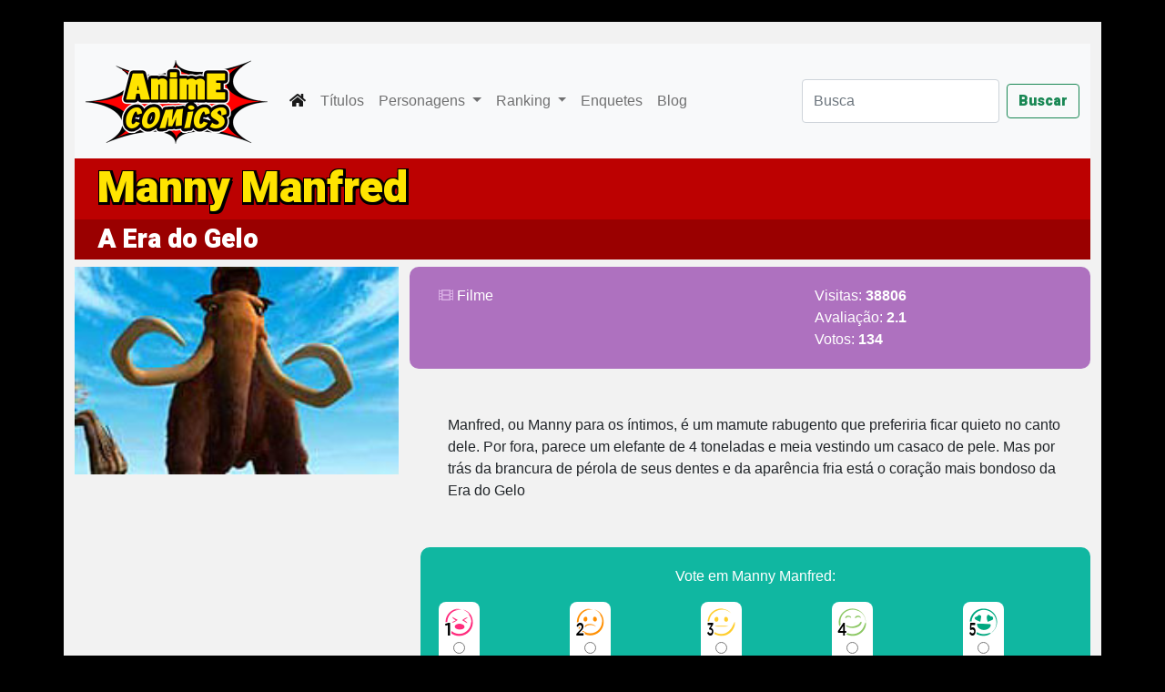

--- FILE ---
content_type: text/html; charset=utf-8
request_url: https://animecomics.com.br/personagem/A-Era-do-Gelo/Manny-Manfred/
body_size: 15634
content:
<!DOCTYPE html>
<html lang="pt-br">
<head>
  <meta name="viewport" content="width=device-width, initial-scale=1.0">
  <meta charset="utf-8" />
  <link rel="shortcut icon" href="/images/favicon.ico" type="image/x-icon" />
  <link rel="icon" type="image/png" sizes="96x96" href="/images/favicon-96x96.png">
  <meta name="author" content="Nishiweb Soluções e Sistemas">

  <link rel="canonical" href="https://animecomics.com.br/personagem/A-Era-do-Gelo/Manny-Manfred/" />
      
  <link href="https://cdn.jsdelivr.net/npm/bootstrap@5.1.0/dist/css/bootstrap.min.css" rel="stylesheet" integrity="sha384-KyZXEAg3QhqLMpG8r+8fhAXLRk2vvoC2f3B09zVXn8CA5QIVfZOJ3BCsw2P0p/We" crossorigin="anonymous">
  <script src="https://cdn.jsdelivr.net/npm/bootstrap@5.1.0/dist/js/bootstrap.bundle.min.js" integrity="sha384-U1DAWAznBHeqEIlVSCgzq+c9gqGAJn5c/t99JyeKa9xxaYpSvHU5awsuZVVFIhvj" crossorigin="anonymous"></script>
  <script src="https://kit.fontawesome.com/dc7548ce3b.js" crossorigin="anonymous"></script>
  <link href="/css/estilo.css" rel="stylesheet" type="text/css">
  <link rel="preconnect" href="https://fonts.googleapis.com">
  <link rel="preconnect" href="https://fonts.gstatic.com" crossorigin>
  <link href="https://fonts.googleapis.com/css2?family=Heebo:wght@900&display=swap" rel="stylesheet">
  <link rel="profile" href="https://gmpg.org/xfn/11">
  <script async src="https://pagead2.googlesyndication.com/pagead/js/adsbygoogle.js?client=ca-pub-9068325318629095" crossorigin="anonymous"></script>		
  <!-- Global site tag (gtag.js) - Google Analytics -->
  <script async src="https://www.googletagmanager.com/gtag/js?id=G-X5W6Q6DS4K"></script>
  <script>
    window.dataLayer = window.dataLayer || [];
    function gtag(){dataLayer.push(arguments);}
    gtag('js', new Date());
  
    gtag('config', 'G-X5W6Q6DS4K');
  </script>
  <script src="https://www.googleoptimize.com/optimize.js?id=OPT-WX9FNXR"></script>

    
<meta property="og:image" content="https://nishiweb.com.br/animecomics/images/upload/114.jpg"/>﻿		
  <title>Manny Manfred - A Era do Gelo  - AnimeComics</title>
  <meta name="description" content="Manny Manfred -  - A Era do Gelo  está em AnimeComics - Personagens de Quadrinhos, Desenhos Animados, Animes, Filmes e Games" />
  <meta name="keywords" content="A Era do Gelo, Manny Manfred, Scrat, Sid, Diego" />
  <meta http-equiv="Cache-Control" content="max-age=4800" />
    <meta property="og:title" content="Manny Manfred -  - A Era do Gelo " />
	<meta property="og:site_name" content="AnimeComics" />
    <meta property="og:image" content="https://animecomics.com.br/animecomics/images/upload/114.jpg"/>
    <meta property="og:image:url" content="/images/upload/114.jpg"/>
    <meta property="og:image:type" content="image/jpeg" />
    <meta property="og:locale" content="pt_br" />
    <meta property="og:type" content="website" />
    <meta property="og:url" content="http://animecomics.com.br/personagem/A Era do Gelo/Manny Manfred" />
    <meta property="og:description" content="Manny Manfred -  - A Era do Gelo " />
    <meta name="twitter:site" content="@nishiweb" />
    <meta name="twitter:card" content="photo" />
    <meta name="twitter:title" content="Manny Manfred -  - A Era do Gelo ">
    <meta name="twitter:description" content="Manfred, ou Manny para os íntimos, é um mamute rabugento que preferiria ficar quieto no canto dele. Por fora, parece um elefante de 4 toneladas e meia vestindo um casaco de pele. Mas por trás da brancura de pérola de seus dentes e da aparência fria está o coração mais bondoso da Era do Gelo">
	<meta name="twitter:image:src" content="https://animecomics.com.br/animecomics/images/upload/114.jpg">

</head>
<body>
<div class="container">
﻿<nav class="navbar navbar-expand-lg navbar-light bg-light">
  <div class="container-fluid">
    <a class="navbar-brand" href="https://animecomics.com.br/home"><img src="/images/animecomics.png" title="AnimeComics" alt="AnimeComics Personagens de Anime - Logotipo" /></a>
    <button class="navbar-toggler" type="button" data-bs-toggle="collapse" data-bs-target="#navbarSupportedContent" aria-controls="navbarSupportedContent" aria-expanded="false" aria-label="Toggle navigation">
      <span class="navbar-toggler-icon"></span>
    </button>
    <div class="collapse navbar-collapse" id="navbarSupportedContent">
      <ul class="navbar-nav me-auto mb-2 mb-lg-0">
        <li class="nav-item">
          <a class="nav-link active" aria-current="page" href="https://animecomics.com.br/home"><i class="fas fa-home"></i></a>
        </li>
        <li class="nav-item">
          <a class="nav-link" href="https://animecomics.com.br/titulos">Títulos</a>
        </li>
        <li class="nav-item dropdown">
          <a class="nav-link dropdown-toggle" href="#" id="navbarDropdown1" role="button" data-bs-toggle="dropdown" aria-expanded="false">
            Personagens
          </a>
          <ul class="dropdown-menu" aria-labelledby="navbarDropdown1">
            <li><a class="dropdown-item" href="https://animecomics.com.br/personagens">Todos</a></li>
            <hr />
            <li><a class="dropdown-item" href="https://animecomics.com.br/personagens/anime">de Anime</a></li>
            <li><a class="dropdown-item" href="https://animecomics.com.br/personagens/games">de Games</a></li>
            <li><a class="dropdown-item" href="https://animecomics.com.br/personagens/hqs">de HQs</a></li>
            <li><a class="dropdown-item" href="https://animecomics.com.br/personagens/desenhos">de Desenhos Animados</a></li>
            <li><a class="dropdown-item" href="https://animecomics.com.br/personagens/filmes">de Filmes</a></li>
            <li><a class="dropdown-item" href="https://animecomics.com.br/personagens/letra-L">com a letra L</a></li>
            <li><a class="dropdown-item" href="https://animecomics.com.br/personagens/letra-P">com a letra P</a></li>
          </ul>
        </li>
        <li class="nav-item dropdown">
          <a class="nav-link dropdown-toggle" href="#" id="navbarDropdown2" role="button" data-bs-toggle="dropdown" aria-expanded="false">
            Ranking
          </a>
          <ul class="dropdown-menu" aria-labelledby="navbarDropdown2">
            <li><a class="dropdown-item" href="https://animecomics.com.br/ranking/maispontuados">Mais Pontuados</a></li>
            <li><a class="dropdown-item" href="https://animecomics.com.br/ranking/maisvotados">Mais Votados</a></li>
            <li><a class="dropdown-item" href="https://animecomics.com.br/ranking/maisvistos">Mais Visitados</a></li>
            <li><a class="dropdown-item" href="https://animecomics.com.br/ranking/maisrecentes">Mais Recentes</a></li>
          </ul>
        </li>
        <li class="nav-item">
          <a class="nav-link" href="https://animecomics.com.br/enquete">Enquetes</a>
        </li>
        <li class="nav-item">
          <a class="nav-link" href="https://nishiweb.com.br/animeblog">Blog</a>
        </li>
      </ul>
      <form class="d-flex" id="form_busca" method="post" action="https://animecomics.com.br/busca.php">
        <input class="form-control me-2" id="buscar" name="buscar" placeholder="Busca" aria-label="Busca">
        <button class="btn btn-outline-success" type="submit">Buscar</button>
      </form>
    </div>
  </div>
</nav>	<h1 class="titulo">Manny Manfred</h1>
    <a href="/grupo/A Era do Gelo"><h2 class="titulo">A Era do Gelo </h2></a>
    
    <div class="row">
    
    <div class="col-md-4">
      <img src="/animecomics/images/upload/114.jpg" width="100%" class="img-responsive" alt="Manny Manfred - A Era do Gelo  - AnimeComics" title="Manny Manfred - A Era do Gelo - AnimeComics">
    </div>
    
    <div class="col-md-8">
    	<div class="row ficha">
        	<div class="col-md-7">
            	<i class="fas fa-film"></i> Filme &nbsp;            	
            </div>
        	<div class="col-md-5">
            	Visitas: <b>38806</b><br>
                Avaliação: <b>2.1</b> <br>
                Votos:  <b>134</b> <br>
            </div>
        </div>
    <p class="descricao">Manfred, ou Manny para os íntimos, é um mamute rabugento que preferiria ficar quieto no canto dele. Por fora, parece um elefante de 4 toneladas e meia vestindo um casaco de pele. Mas por trás da brancura de pérola de seus dentes e da aparência fria está o coração mais bondoso da Era do Gelo</p>
    
    	<form action="" method="post">
        <div class="votacao text-center">
        	<center>Vote em Manny Manfred:</center>
            <p>
            <div class="row">
              <div class="col">
              <label>
              <img src="/animecomics/images/n1.png" width="35" alt="Nota 1"><br>
              <input type="radio" name="nota" value="1">
              </label>
              </div>
              <div class="col">
              <label>
              <img src="/animecomics/images/n2.png" width="35" alt="Nota 2"><br>
              <input type="radio" name="nota" value="2">
              </label>
              </div>
              <div class="col">
              <label>
              <img src="/animecomics/images/n3.png" width="35" alt="Nota 3"><br>
              <input type="radio" name="nota" value="3">
              </label>
              </div>
              <div class="col">
              <label>
              <img src="/animecomics/images/n4.png" width="35" alt="Nota 4"><br>
              <input type="radio" name="nota" value="4">
              </label>
              </div>
              <div class="col">
              <label>
              <img src="/animecomics/images/n5.png" width="35" alt="Nota 5"><br>
              <input type="radio" name="nota" value="5">
              </label>
              </div>
			</div>
            </p>
            <center><button>VOTAR</button></center>
            <input type="hidden" name="pers_id" value="114">
        </div>
        </form>


   

    </div>
    <br>&nbsp;<br>
	<h2 class="text-center titulo">Personagens de A Era do Gelo</h2>
	
        
    <ul class="grid_personagens">
	<a href="/personagem/A-Era-do-Gelo/Manny-Manfred"><li><img src="/animecomics/images/th/114.jpg" alt="Manny Manfred - A Era do Gelo - AnimeComics" title="Manny Manfred - A Era do Gelo"><br>Manny Manfred</li></a><a href="/personagem/A-Era-do-Gelo/Scrat"><li><img src="/animecomics/images/th/115.jpg" alt="Scrat - A Era do Gelo - AnimeComics" title="Scrat - A Era do Gelo"><br>Scrat</li></a><a href="/personagem/A-Era-do-Gelo/Sid"><li><img src="/animecomics/images/th/116.jpg" alt="Sid - A Era do Gelo - AnimeComics" title="Sid - A Era do Gelo"><br>Sid</li></a><a href="/personagem/A-Era-do-Gelo/Diego"><li><img src="/animecomics/images/th/117.jpg" alt="Diego - A Era do Gelo - AnimeComics" title="Diego - A Era do Gelo"><br>Diego</li></a>	</ul>
    
    
    ﻿
  <!-- Footer -->
  <footer class="text-center text-lg-start text-white" style="background-color: #1e2535">

    <section class="d-flex justify-content-between p-4" style="background-color: #6351ce">

      <div class="me-5">
        <span>Siga nossas Redes Sociais:</span>
      </div>

      <div>
        <a href="https://br.pinterest.com/animecomicsbr" class="text-white me-4">
          <i class="fab fa-pinterest" title="Pinterest AnimeComics"></i></a>
        <a href="https://www.facebook.com/profile.php?id=100072674538540" class="text-white me-4">
          <i class="fab fa-facebook-f" title="Facebook AnimeComics"></i></a>
        <a href="https://www.instagram.com/animecomicsbr/" class="text-white me-4">
          <i class="fab fa-instagram" title="Instagram AnimeComics"></i></a>
      </div>

    </section>



      <div class="text-center text-md-start mt-5">
        <div class="row mt-3">
          <div class="col-md-3 col-lg-4 col-xl-3 mx-auto mb-4">
            <h6 class="text-uppercase fw-bold">Destaque</h6>
            <hr class="mb-4 mt-0 d-inline-block mx-auto" style="width: 60px; background-color: #7c4dff; height: 2px" />
            <a href="https://animecomics.com.br/grupo/Encanto"><img src="/images/foot-destaque.jpg" style="max-width:100%" class="img-responsive" alt="Personagens do filme Encanto - Mirabel Madrigal - AnimeComics" />
            <p>
            <i class="fas fa-gamepad" aria-hidden="true"></i> Personagens de Encanto
              
            </p></a>
          </div>
          <!-- Grid column -->

          <!-- Grid column -->
          <div class="col-md-2 col-lg-2 col-xl-2 mx-auto mb-4">
            <!-- Links -->
            <h6 class="text-uppercase fw-bold">AnimeComics</h6>
            <hr
                class="mb-4 mt-0 d-inline-block mx-auto"
                style="width: 60px; background-color: #7c4dff; height: 2px"
                />
            <p>
              <a href="https://animecomics.com.br/titulos" class="text-white">Títulos <i class="fas fa-comments"></i></a>
            </p>
            <p>
              <a href="https://animecomics.com.br/enquete" class="text-white">Enquetes <i class="fas fa-vote-yea"></i></a>
            </p>
            <p>
              <a href="https://animecomics.com.br/ranking" class="text-white">Ranking <i class="fas fa-poll"></i></a>
            </p>
            <p>
              <a href="https://nishiweb.com.br/animeblog" class="text-white">Blog <i class="fa fa-blog"></i></a>
            </p>
            <p>
              <a href="https://nishiweb.com.br/copacatar" class="text-white">Lista de figurinhas da Copa 2022<i class="fa fa-list"></i></a>
            </p>
          </div>
          <!-- Grid column -->

          <!-- Grid column -->
          <div class="col-md-6 col-lg-4 col-xl-4 mx-auto mb-4">
            <!-- Links -->
            <h6 class="text-uppercase fw-bold">Personagens</h6>
            <hr class="mb-4 mt-0 d-inline-block mx-auto" style="width: 60px; background-color: #7c4dff; height: 2px" />
            <p>
              <a href="https://animecomics.com.br/personagens/anime" class="text-white">Personagens de Anime</a>
            </p>
            <p>
              <a href="https://animecomics.com.br/personagens/games" class="text-white">Personagens de Games</a>
            </p>
            <p>
              <a href="https://animecomics.com.br/personagens/hqs" class="text-white">Personagens de HQs</a>
            </p>
            <p>
              <a href="https://animecomics.com.br/personagens/letra-L" class="text-white">Personagens com a Letra L</a>
            </p>
            <p>
              <a href="https://animecomics.com.br/personagens/letra-M" class="text-white">Personagens com a Letra M</a>
            </p>
          </div>
        </div>
      </div>



    <div class="text-center p-3" style="background-color: rgba(0, 0, 0, 0.2)">
    &copy; 2004-2022 AnimeComics. Os títulos e personagens contidos neste site são de propriedade dos respectivos autores.<br>
    Site produzido por <a href="http://www.nishiweb.com.br" class="br">Nishiweb Soluções em Internet</a>.
    </div>
  </footer>
<!-- Begin Inspectlet Asynchronous Code -->
<script type="text/javascript">
(function() {
window.__insp = window.__insp || [];
__insp.push(['wid', 79690811]);
var ldinsp = function(){
if(typeof window.__inspld != "undefined") return; window.__inspld = 1; var insp = document.createElement('script'); insp.type = 'text/javascript'; insp.async = true; insp.id = "inspsync"; insp.src = ('https:' == document.location.protocol ? 'https' : 'http') + '://cdn.inspectlet.com/inspectlet.js?wid=79690811&r=' + Math.floor(new Date().getTime()/3600000); var x = document.getElementsByTagName('script')[0]; x.parentNode.insertBefore(insp, x); };
setTimeout(ldinsp, 0);
})();
</script>
<!-- End Inspectlet Asynchronous Code -->

</div>
</body>
</html>

--- FILE ---
content_type: text/html; charset=utf-8
request_url: https://www.google.com/recaptcha/api2/aframe
body_size: 267
content:
<!DOCTYPE HTML><html><head><meta http-equiv="content-type" content="text/html; charset=UTF-8"></head><body><script nonce="R2q0HtEvsEUxG9O8e-mW5w">/** Anti-fraud and anti-abuse applications only. See google.com/recaptcha */ try{var clients={'sodar':'https://pagead2.googlesyndication.com/pagead/sodar?'};window.addEventListener("message",function(a){try{if(a.source===window.parent){var b=JSON.parse(a.data);var c=clients[b['id']];if(c){var d=document.createElement('img');d.src=c+b['params']+'&rc='+(localStorage.getItem("rc::a")?sessionStorage.getItem("rc::b"):"");window.document.body.appendChild(d);sessionStorage.setItem("rc::e",parseInt(sessionStorage.getItem("rc::e")||0)+1);localStorage.setItem("rc::h",'1768810253122');}}}catch(b){}});window.parent.postMessage("_grecaptcha_ready", "*");}catch(b){}</script></body></html>

--- FILE ---
content_type: text/css
request_url: https://animecomics.com.br/css/estilo.css
body_size: 3659
content:
/* CSS Document */
html, body {
   width: 100%;
   font-size: 1.0em;
   font-family: 'Raleway', sans-serif;
}
body {
	background-color:#000000;
	background-repeat:no-repeat;
	background-position:top;
	background-size:100%;
	margin-top: 0px; 
	margin-left: 0px; 
	margin-right: 0px; 
	margin-bottom: 0px; 
	background-attachment: fixed;
}
.container {
	background-color: rgba(255, 255, 255, 0.95);
}
a {
text-decoration:none;
color:inherit;
}
b { 
font-family: 'Exo 2', sans-serif; 
}
button {
	color:white;
	width:auto;
	border:0px;
	font-family: 'Heebo', sans-serif;
	text-align:center;
	border-radius:5px;
	padding:5px 10px 5px 10px;
	background-color:#bc0101;
	margin-top:5px;
	margin-bottom:5px;
}
h1.titulo {
	width:100%;
	padding:5px 25px 5px;
	font-family: 'Heebo', sans-serif;
	color:#ffe400;
	font-size:3.0em;
    text-shadow: -1px -1px 0 #000, 3px -1px 0 #000, -1px 3px 0 #000, 3px 3px 0 #000;
	background-color:#bc0101;
	margin-bottom:0px;
}
h1.enquetes {
	width:100%;
	padding:5px 25px 5px;
	font-family: 'Heebo', sans-serif;
	color:#ffe400;
	font-size:3.0em;
    text-shadow: -1px -1px 0 #000, 3px -1px 0 #000, -1px 3px 0 #000, 3px 3px 0 #000;
	background-color:#0abab5;
	margin-bottom:0px;
}
h2.enquetes {
	margin-top:0px;
	width:100%;
	padding:5px 25px 5px;
	font-family: 'Heebo', sans-serif;
	color:#fff;
	font-size:1.8em;
	background-color:#059692;
}

h1.destaques {
	width:100%;
	padding:5px 25px 5px;
	font-family: 'Heebo', sans-serif;
	color:#ffe400;
	font-size:3.0em;
    text-shadow: -1px -1px 0 #000, 3px -1px 0 #000, -1px 3px 0 #000, 3px 3px 0 #000;
	background-color:#742e88;
	margin-top:20px;
}
h2.titulo {
	margin-top:0px;
	width:100%;
	padding:5px 25px 5px;
	font-family: 'Heebo', sans-serif;
	color:#fff;
	font-size:1.8em;
	background-color:#9a0000;
}
h2.titulo a {
	letter-spacing:6px;
	text-decoration:none;
	color:white;
}
.navbar .navbar-brand img {
	width: 200px;
}
.fab {
	font-size:1.5em;
}
p.descricao {
	padding:30px;
}
ul.titulos {
  list-style-type: none;
  margin: 0;
  padding: 0;
}
ul.grid_personagens {
	text-align:center;
	
}
ul.grid_personagens li {
    display: inline-block;
    vertical-align: top;
    color: #000;
    text-align: center;
    padding: 8px 8px 16px 8px;
    background-color: rgba(0, 0, 0, 0.1);
    margin: 6px;    
	border-radius: 10px;
    font-size: 0.9em;
    border: 1px solid white;
	height:342px;
	width:160px;
}
ul.grid_personagens li:hover {
    background-color: rgba(255, 220, 0, 0.5);
}

ul.grid_personagens img {
	width:140px;
	height:240px;
	margin-bottom:7px;
}

ul.grid_destaques {
	text-align:center;
}
ul.grid_destaques li {
    display: inline-block;
    vertical-align: top;
    color: #000;
    padding: 8px;
    background-color: rgba(0, 0, 0, 0.1);
    margin: 5px;    
	border-radius: 10px;
    border: 1px solid white;
}
ul.grid_destaques img {
	max-width:78px;
}

.ficha {
	background-color: #ae71bf;
	color:white;
	border-radius:10px;
	margin-right:0px;
	margin-bottom:20px;
	padding:20px;
}
.ficha i {
	color:#d7ace3;
}
.votacao {
	background-color: #10b7a1;
	color:white;
	border-radius:10px;
	margin-right:0px;
	margin-top:20px;
	padding:20px;
	text-align:center;
}
.votacao label {
	background-color:white;
	padding:5px;
	width:inherit;
	display:table-cell;
	border-radius:8px;
}
.votacao button {
	background-color: #006d67;
}

.colorir {
	background-color: #f7ff7e;
	color:black;
	border-radius:10px;
	margin-right:0px;
	margin-top:20px;
	padding:20px;
	text-align:center;
}
.colorir h2 {
	font-size:1.2em;
}
.colorir img {
	max-height: 200px;
}


.grid_ranking {
	text-align:left;
	width:90%;
}
.grid_ranking li {
    color: #000;
    background-color: rgba(0, 0, 0, 0.1);
    margin: 6px;    
}

.grid_ranking img {
	margin-left:20px;
	max-height:100px;
}

footer {
	padding:10px;
}
